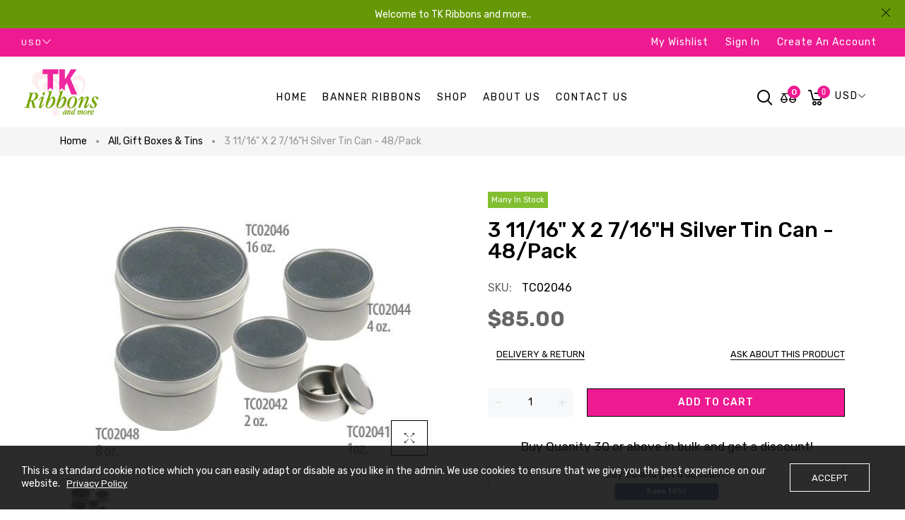

--- FILE ---
content_type: text/css
request_url: https://tkribbonsandmore.com/cdn/shop/t/6/assets/style-wppals.css?v=93959881543061443321746121109
body_size: 249
content:
.header-layout-01 .menu-main-home{display:flex;justify-content:center;align-items:center;padding:0}.header .header-cart-container.menu{margin-top:15px!important;display:flex;text-align:right;align-items:center;justify-content:flex-end}.is-ticky .menu-main-home.menu,.is-ticky .header-cart-container.menu{margin-top:0!important}.promotion-box{background:#669706}.promotion-box a span{color:#fff}.pals-footer{padding-left:25px}.footer-container .footer-center h3.module-title,.footer-container .footer-center .footer-link ul li a{font-size:16px}.footer-customblock h6{font-size:16px;line-height:20px;text-transform:capitalize}.footer-customblock{color:#000}.footer-customblock p span{font-weight:600;color:#ee1a91}.footer-customblock p{font-size:16px;line-height:20px;text-transform:capitalize}#shopify-section-1556246388034 .banner-items img.logo-bar__image{object-fit:cover!important;height:280px;object-position:top;border-radius:5px}#shopify-section-f90cbead-cfbe-4a5d-b907-90fb43b588cd .heading-block h3{font-size:40px;font-weight:600;color:#669706}#shopify-section-f90cbead-cfbe-4a5d-b907-90fb43b588cd .heading-block p.subtitle{font-size:20px;color:#333;margin-top:15px}.product-content .price-box{font-size:18px;margin-bottom:20px}#shopify-section-f90cbead-cfbe-4a5d-b907-90fb43b588cd .product-featured .view-more-button a{font-size:22px;padding:12px 35px;height:auto}#shopify-section-f90cbead-cfbe-4a5d-b907-90fb43b588cd .product-featured .product-image{border:1px solid #e3e3e3;width:calc(100% + 1px);box-sizing:border-box}#shopify-section-f90cbead-cfbe-4a5d-b907-90fb43b588cd .product-featured .product-image img.lazyOwl.feature-images{max-height:250px;object-fit:contain}#shopify-section-1556241501287 .product-featured .heading-block h3{font-size:40px;font-weight:600;color:#669706}#shopify-section-1556241501287 .product-featured img.lazyOwl.feature-images{height:320px;object-fit:cover}.badge-image{display:none}#banner-ribbons img.lazyOwl.feature-images{max-height:300px;object-fit:contain}#banner-ribbons .product-featured .product-image{border:1px solid #e3e3e3;width:calc(100% + 1px);box-sizing:border-box}#banner-ribbons .product-featured h3.title{color:#cc801d;font-size:40px;font-weight:600}#banner-ribbons .view-more-button a{font-size:18px;padding:10px 35px;height:auto;background:#cc801d;border:none;border-radius:10px}#banner-ribbons .heading-block p.subtitle{font-size:20px;color:#454545}@media only screen and (max-width: 480px){.pals-footer{padding-left:0;padding-top:20px}#shopify-section-1556246388034 .banner-items img.logo-bar__image{height:150px}#shopify-section-f90cbead-cfbe-4a5d-b907-90fb43b588cd .heading-block h3,#shopify-section-1556241501287 .product-featured .heading-block h3{font-size:24px}#shopify-section-f90cbead-cfbe-4a5d-b907-90fb43b588cd .product-featured .view-more-button a{font-size:14px;padding:8px 24px}#banner-ribbons .product-featured h3.title{font-size:28px}#banner-ribbons .view-more-button a{font-size:14px;padding:10px 25px}.contactus-page .contact-title h2{font-size:28px;line-height:40px}.collections-pages .products-grid .grid-item .product-image{height:auto}.about-banner h3{margin-bottom:0}}.password-page__wrapper a{color:#212b36!important}.wishlist-detail{padding-top:20px}.imp-note h2{font-size:12px;color:red;font-weight:600}.imp-note-cart{margin-top:20px}.imp-note-cart h2{text-align:center;font-size:18px;color:red;font-weight:600}.imp-note-cart-limit h2{padding:10px;border-radius:5px;background-color:#f7f7f7;text-align:center;font-size:15px;color:red;font-weight:600}
/*# sourceMappingURL=/cdn/shop/t/6/assets/style-wppals.css.map?v=93959881543061443321746121109 */


--- FILE ---
content_type: application/x-javascript; charset=utf-8
request_url: https://bundler.nice-team.net/app/shop/status/grace-bjornstad.myshopify.com.js?1768677309
body_size: -186
content:
var bundler_settings_updated='1768654110c';

--- FILE ---
content_type: text/javascript; charset=utf-8
request_url: https://tkribbonsandmore.com/products/3-11-16-x-2-7-16h-silver-tin-can-48-pack.js?format=json
body_size: 617
content:
{"id":7685497847962,"title":"3 11\/16\" X 2 7\/16\"H Silver Tin Can - 48\/Pack","handle":"3-11-16-x-2-7-16h-silver-tin-can-48-pack","description":"\u003ctable class=\" alignleft\" border=\"0\" width=\"95%\" cellspacing=\"2\" cellpadding=\"2\" align=\"left\"\u003e\n\u003ctbody\u003e\n\u003ctr\u003e\n\u003ctd class=\"des\" style=\"text-align: left;\" colspan=\"4\" align=\"left\"\u003e\n\u003cstrong\u003eProduct Code\u003c\/strong\u003e :  \u003cspan class=\"desCopy\"\u003eTC02046\u003c\/span\u003e\n\u003c\/td\u003e\n\u003c\/tr\u003e\n\u003ctr\u003e\n\u003ctd class=\"des\" style=\"text-align: left;\" colspan=\"4\" align=\"left\"\u003e\n\u003cstrong\u003eDescription\u003c\/strong\u003e : \u003cspan class=\"desCopy\"\u003e\n\u003c\/span\u003e\n\u003c\/td\u003e\n\u003c\/tr\u003e\n\u003ctr\u003e\n\u003ctd class=\"BodyText\" colspan=\"2\" align=\"left\" valign=\"top\"\u003e\n\u003ctable style=\"height: 99px;\" border=\"0\" width=\"362\" cellspacing=\"2\" cellpadding=\"2\"\u003e\n\u003ctbody\u003e\n\u003ctr\u003e\n\u003ctd class=\"BodyText\" style=\"text-align: left; padding: 0;\" width=\"40%\"\u003e\n\u003ch3\u003eSale Price:\u003c\/h3\u003e\n\u003c\/td\u003e\n\u003ctd class=\"BodyText\" style=\"text-align: left;\"\u003e\n\u003ch3\u003e\u003cstrong\u003e$ 85.00\u003c\/strong\u003e\u003c\/h3\u003e\n\u003c\/td\u003e\n\u003c\/tr\u003e\n\u003ctr\u003e\n\u003ctd class=\"desCopy\" style=\"text-align: left; padding: 0;\" width=\"40%\"\u003e\u003c\/td\u003e\n\u003ctd class=\"desCopy\" style=\"text-align: left;\"\u003e\u003c\/td\u003e\n\u003c\/tr\u003e\n\u003c\/tbody\u003e\n\u003c\/table\u003e\n\u003c\/td\u003e\n\u003c\/tr\u003e\n\u003c\/tbody\u003e\n\u003c\/table\u003e","published_at":"2023-02-01T23:57:20-08:00","created_at":"2023-02-01T23:57:22-08:00","vendor":"TK Ribbons","type":"Boxes","tags":[],"price":8500,"price_min":8500,"price_max":8500,"available":true,"price_varies":false,"compare_at_price":null,"compare_at_price_min":0,"compare_at_price_max":0,"compare_at_price_varies":false,"variants":[{"id":43255725031578,"title":"Default Title","option1":"Default Title","option2":null,"option3":null,"sku":"TC02046","requires_shipping":true,"taxable":true,"featured_image":null,"available":true,"name":"3 11\/16\" X 2 7\/16\"H Silver Tin Can - 48\/Pack","public_title":null,"options":["Default Title"],"price":8500,"weight":0,"compare_at_price":null,"inventory_management":null,"barcode":"12345010755","requires_selling_plan":false,"selling_plan_allocations":[]}],"images":["\/\/cdn.shopify.com\/s\/files\/1\/0613\/5090\/3962\/products\/TC02041_1-1_fad5975b-ee82-4b97-b013-6c2fcab0d2ee.jpg?v=1675324642"],"featured_image":"\/\/cdn.shopify.com\/s\/files\/1\/0613\/5090\/3962\/products\/TC02041_1-1_fad5975b-ee82-4b97-b013-6c2fcab0d2ee.jpg?v=1675324642","options":[{"name":"Title","position":1,"values":["Default Title"]}],"url":"\/products\/3-11-16-x-2-7-16h-silver-tin-can-48-pack","media":[{"alt":null,"id":28792856707226,"position":1,"preview_image":{"aspect_ratio":1.375,"height":400,"width":550,"src":"https:\/\/cdn.shopify.com\/s\/files\/1\/0613\/5090\/3962\/products\/TC02041_1-1_fad5975b-ee82-4b97-b013-6c2fcab0d2ee.jpg?v=1675324642"},"aspect_ratio":1.375,"height":400,"media_type":"image","src":"https:\/\/cdn.shopify.com\/s\/files\/1\/0613\/5090\/3962\/products\/TC02041_1-1_fad5975b-ee82-4b97-b013-6c2fcab0d2ee.jpg?v=1675324642","width":550}],"requires_selling_plan":false,"selling_plan_groups":[]}

--- FILE ---
content_type: text/javascript; charset=utf-8
request_url: https://tkribbonsandmore.com/products/3-11-16-x-2-7-16h-silver-tin-can-48-pack.js?currency=USD&country=US
body_size: 10
content:
{"id":7685497847962,"title":"3 11\/16\" X 2 7\/16\"H Silver Tin Can - 48\/Pack","handle":"3-11-16-x-2-7-16h-silver-tin-can-48-pack","description":"\u003ctable class=\" alignleft\" border=\"0\" width=\"95%\" cellspacing=\"2\" cellpadding=\"2\" align=\"left\"\u003e\n\u003ctbody\u003e\n\u003ctr\u003e\n\u003ctd class=\"des\" style=\"text-align: left;\" colspan=\"4\" align=\"left\"\u003e\n\u003cstrong\u003eProduct Code\u003c\/strong\u003e :  \u003cspan class=\"desCopy\"\u003eTC02046\u003c\/span\u003e\n\u003c\/td\u003e\n\u003c\/tr\u003e\n\u003ctr\u003e\n\u003ctd class=\"des\" style=\"text-align: left;\" colspan=\"4\" align=\"left\"\u003e\n\u003cstrong\u003eDescription\u003c\/strong\u003e : \u003cspan class=\"desCopy\"\u003e\n\u003c\/span\u003e\n\u003c\/td\u003e\n\u003c\/tr\u003e\n\u003ctr\u003e\n\u003ctd class=\"BodyText\" colspan=\"2\" align=\"left\" valign=\"top\"\u003e\n\u003ctable style=\"height: 99px;\" border=\"0\" width=\"362\" cellspacing=\"2\" cellpadding=\"2\"\u003e\n\u003ctbody\u003e\n\u003ctr\u003e\n\u003ctd class=\"BodyText\" style=\"text-align: left; padding: 0;\" width=\"40%\"\u003e\n\u003ch3\u003eSale Price:\u003c\/h3\u003e\n\u003c\/td\u003e\n\u003ctd class=\"BodyText\" style=\"text-align: left;\"\u003e\n\u003ch3\u003e\u003cstrong\u003e$ 85.00\u003c\/strong\u003e\u003c\/h3\u003e\n\u003c\/td\u003e\n\u003c\/tr\u003e\n\u003ctr\u003e\n\u003ctd class=\"desCopy\" style=\"text-align: left; padding: 0;\" width=\"40%\"\u003e\u003c\/td\u003e\n\u003ctd class=\"desCopy\" style=\"text-align: left;\"\u003e\u003c\/td\u003e\n\u003c\/tr\u003e\n\u003c\/tbody\u003e\n\u003c\/table\u003e\n\u003c\/td\u003e\n\u003c\/tr\u003e\n\u003c\/tbody\u003e\n\u003c\/table\u003e","published_at":"2023-02-01T23:57:20-08:00","created_at":"2023-02-01T23:57:22-08:00","vendor":"TK Ribbons","type":"Boxes","tags":[],"price":8500,"price_min":8500,"price_max":8500,"available":true,"price_varies":false,"compare_at_price":null,"compare_at_price_min":0,"compare_at_price_max":0,"compare_at_price_varies":false,"variants":[{"id":43255725031578,"title":"Default Title","option1":"Default Title","option2":null,"option3":null,"sku":"TC02046","requires_shipping":true,"taxable":true,"featured_image":null,"available":true,"name":"3 11\/16\" X 2 7\/16\"H Silver Tin Can - 48\/Pack","public_title":null,"options":["Default Title"],"price":8500,"weight":0,"compare_at_price":null,"inventory_management":null,"barcode":"12345010755","requires_selling_plan":false,"selling_plan_allocations":[]}],"images":["\/\/cdn.shopify.com\/s\/files\/1\/0613\/5090\/3962\/products\/TC02041_1-1_fad5975b-ee82-4b97-b013-6c2fcab0d2ee.jpg?v=1675324642"],"featured_image":"\/\/cdn.shopify.com\/s\/files\/1\/0613\/5090\/3962\/products\/TC02041_1-1_fad5975b-ee82-4b97-b013-6c2fcab0d2ee.jpg?v=1675324642","options":[{"name":"Title","position":1,"values":["Default Title"]}],"url":"\/products\/3-11-16-x-2-7-16h-silver-tin-can-48-pack","media":[{"alt":null,"id":28792856707226,"position":1,"preview_image":{"aspect_ratio":1.375,"height":400,"width":550,"src":"https:\/\/cdn.shopify.com\/s\/files\/1\/0613\/5090\/3962\/products\/TC02041_1-1_fad5975b-ee82-4b97-b013-6c2fcab0d2ee.jpg?v=1675324642"},"aspect_ratio":1.375,"height":400,"media_type":"image","src":"https:\/\/cdn.shopify.com\/s\/files\/1\/0613\/5090\/3962\/products\/TC02041_1-1_fad5975b-ee82-4b97-b013-6c2fcab0d2ee.jpg?v=1675324642","width":550}],"requires_selling_plan":false,"selling_plan_groups":[]}

--- FILE ---
content_type: text/javascript
request_url: https://tkribbonsandmore.com/cdn/shop/t/6/assets/ajax.jquery.js?v=91456781155093366781679596529
body_size: 9031
content:
(function($){$("#filter-sidebar")&&History.Adapter.bind(window,"statechange",function(){var e=History.getState();if(!mt._sidebarAjaxClick){mt._sidebarparams();var n=mt._sidebarcreateUrl();mt._sidebargetContent(n),mt._reactivesidebar()}mt._sidebarAjaxClick=!1}),window.use_color_swatch&&($(".swatch :radio").change(function(){var t=$(this).closest(".swatch").attr("data-option-index"),n=$(this).val();$(this).closest("form").find(".single-option-selector").eq(t).val(n).trigger("change")}),Shopify.optionsMap={},Shopify.updateOptionsInSelector=function(t){switch(t){case 0:var n="root",r2=$(".single-option-selector:eq(0)");break;case 1:var n=$(".single-option-selector:eq(0)").val(),r2=$(".single-option-selector:eq(1)");break;case 2:var n=$(".single-option-selector:eq(0)").val();n+=" / "+$(".single-option-selector:eq(1)").val();var r2=$(".single-option-selector:eq(2)")}var i2=r2.val();r2.empty();for(var s=Shopify.optionsMap[n],o=0;o<s.length;o++){var u=s[o],a=$("<option></option>").val(u).html(u);r2.append(a)}$('.swatch[data-option-index="'+t+'"] .swatch-element').each(function(){$.inArray($(this).attr("data-value"),s)!==-1?$(this).removeClass("soldout").show().find(":radio").removeAttr("disabled","disabled").removeAttr("checked"):$(this).addClass("soldout").find(":radio").removeAttr("checked").attr("disabled","disabled")}),$.inArray(i2,s)!==-1&&r2.val(i2),r2.trigger("change")},Shopify.linkOptionSelectors=function(mt2){for(var n=0;n<mt2.variants.length;n++){var r2=mt2.variants[n];if(r2.available){if(Shopify.optionsMap.root=Shopify.optionsMap.root||[],Shopify.optionsMap.root.push(r2.option1),Shopify.optionsMap.root=Shopify.uniq(Shopify.optionsMap.root),mt2.options.length>1){var i2=r2.option1;Shopify.optionsMap[i2]=Shopify.optionsMap[i2]||[],Shopify.optionsMap[i2].push(r2.option2),Shopify.optionsMap[i2]=Shopify.uniq(Shopify.optionsMap[i2])}if(mt2.options.length===3){var i2=r2.option1+" / "+r2.option2;Shopify.optionsMap[i2]=Shopify.optionsMap[i2]||[],Shopify.optionsMap[i2].push(r2.option3),Shopify.optionsMap[i2]=Shopify.uniq(Shopify.optionsMap[i2])}}}Shopify.updateOptionsInSelector(0),mt2.options.length>1&&Shopify.updateOptionsInSelector(1),mt2.options.length===3&&Shopify.updateOptionsInSelector(2),$(".single-option-selector:eq(0)").change(function(){return Shopify.updateOptionsInSelector(1),mt2.options.length===3&&Shopify.updateOptionsInSelector(2),!0}),$(".single-option-selector:eq(1)").change(function(){return mt2.options.length===3&&Shopify.updateOptionsInSelector(2),!0})}),$(document).ready(function(){mt.go()}),$(window).resize(function(){mt._resizeImage()});var mt={atTimeout:null,_sidebarAjaxClick:!1,go:function(){this._resizeImage(),this._quickview(),this._sidebar(),this._zoomimage(),this._scrollTop(),this._headerdropcart(),this.translateBlock(".main-content"),this._addtocart(),this._quickshop(),this._mesagebox(),this._productaddtocart(),this._wishlist(),this._productwishlist(),this._removewishlist(),this._colorswatchgridInit(),this._infinitescrolling(),this._autoinfinitescrolling(),this.free_shipping(),this._ajaxnewsleter(),this.clickAddToCart(),this.showbox_wishlist(),this.close_box(),this.flash_sold(),this.countdown_delivery(),this.counter_visitors(),this.product_leftin_stock()},product_leftin_stock:function(){var $countdown=$(".progressbar");function randomInteger(min,max){return Math.round(min-.5+Math.random()*(max-min+1))}$countdown.each(function(){var $this=$(this),$counter=$this.find(".less-than-ten"),min=window.percent_min_value,max=window.percent_max_value,interval_min=window.instock_min_value,interval_max=window.instock_max_value,stroke=window.product_visitors_stroke,current_value,new_value,randomInteger2=interval_min+Math.floor(Math.random()*interval_max);$(".progress-title span").text(randomInteger2),$counter.css("width",randomInteger2+"%"),console.log(randomInteger2)})},product_leftin:function(){if($(".number-solid").length){var minQty=window.percent_min_value,maxQty=window.percent_max_value,minTime=window.instock_min_value,maxTime=window.instock_max_value;minQty=Math.ceil(minQty),maxQty=Math.floor(maxQty),minTime=Math.ceil(minTime),maxTime=Math.floor(maxTime);var qty=Math.floor(Math.random()*(maxQty-minQty+1))+minQty;qty=parseInt(qty),qty<=minQty&&(qty=minQty),qty>maxQty&&(qty=maxQty),jQuery(".number-solid").html(qty);var time=Math.floor(Math.random()*(maxTime-minTime+1))+minTime;time=parseInt(time),time<=minTime&&(time=minTime),time>maxTime&&(time=maxTime),jQuery(".add-hours-solid").html(time)}},flash_sold:function(){if($(".number-solid").length){var minQty=window.flash_sold_min_qty,maxQty=window.flash_sold_max_qty,minTime=window.flash_sold_min_time,maxTime=window.flash_sold_max_time;minQty=Math.ceil(minQty),maxQty=Math.floor(maxQty),minTime=Math.ceil(minTime),maxTime=Math.floor(maxTime);var qty=Math.floor(Math.random()*(maxQty-minQty+1))+minQty;qty=parseInt(qty),qty<=minQty&&(qty=minQty),qty>maxQty&&(qty=maxQty),jQuery(".number-solid").html(qty);var time=Math.floor(Math.random()*(maxTime-minTime+1))+minTime;time=parseInt(time),time<=minTime&&(time=minTime),time>maxTime&&(time=maxTime),jQuery(".add-hours-solid").html(time)}},countdown_delivery:function(){var $countdown=$(".auto-countdown");$countdown.each(function(){var $this=$(this),$counter=$this.find("[countdown-counter]"),$date=$this.find("[countdown-delivery]"),reset_time=window.product_text_countdown_reset_time,delivery_time=window.product_text_countdown_delivery_time,date_counter=new Date,structure=[["hours","hours"],["minutes","minutes"]],days_of_week=[["Sunday"],["Monday"],["Tuesday"],["Wednesday"],["Thursday"],["Friday"],["Saturday"]],date_now,date_delivery,delivery_html,format,prop,time,postfix;date_counter.setDate(date_counter.getDate()+1),date_counter.setHours(reset_time,0,0,0);var t=$counter.countdown(date_counter,function(e){format="",delivery_html="";for(var i2=0;i2<structure.length;i2++)prop=structure[i2][0],time=e.offset[prop],postfix=structure[i2][1],!(i2===0&&time===0&&hideZero===!0)&&(i2!==0&&(format+=" "),format+=time+" "+postfix);$(this).html(format),date_delivery=new Date,date_delivery.setDate(date_delivery.getDate()+delivery_time),date_now=new Date,date_now.getHours()>=date_counter.getHours()&&date_now.getMinutes()>=date_counter.getMinutes()&&date_now.getSeconds()>=date_counter.getSeconds()&&date_delivery.setDate(date_delivery.getDate()+1),delivery_html+=days_of_week[date_delivery.getDay()],delivery_html+=" ",delivery_html+=("0"+(date_delivery.getMonth()+1)).slice(-2)+"/"+("0"+date_delivery.getDate()).slice(-2)+"/"+date_delivery.getFullYear(),$date.html(delivery_html)})})},counter_visitors:function(){var $countdown=$(".auto-visitors");function randomInteger(min,max){return Math.round(min-.5+Math.random()*(max-min+1))}$countdown.each(function(){var $this=$(this),$counter=$this.find("[data-js-counter]"),min=window.product_visitors_min,max=window.product_visitors_max,interval_min=window.product_visitors_interval_min,interval_max=window.product_visitors_interval_max,stroke=window.product_visitors_stroke,current_value,new_value;function update(){setTimeout(function(){current_value=+$counter.text(),new_value=randomInteger(min,max),Math.abs(current_value-new_value)>stroke&&(new_value=new_value>current_value?current_value+stroke:current_value-stroke,new_value=randomInteger(current_value,new_value)),$counter.text(new_value),update()},randomInteger(interval_min,interval_max)*1e3)}update()})},_ajaxnewsleter:function(){function t(t2,e,o){$.ajax({type:"GET",url:t2.attr("action"),data:t2.serialize(),cache:!1,dataType:"jsonp",jsonp:"c",contentType:"application/json; charset=utf-8",error:function(t3){var a=t3.replace("0 - ","").replace("1 - ","").replace("2 - ","");e.html('<div class="message-error">'+a+"</div>").show(100)},success:function(t3){var a=t3.msg.replace("0 - ","").replace("1 - ","").replace("2 - ","");t3.result!="success"?e.html('<div class="message-warning">'+a+"</div>").show(100):e.html('<div class="message-susscer">'+a+"</div>").show(100)}})}$('form.clv-ajax-from [type="submit"]').bind("click",function(e){var o=$(this).closest("form.clv-ajax-from"),a=o.find(".message-newsneter"),s=$(this);e&&e.preventDefault(),a.hide(100),t(o,a,s)})},_autoinfinitescrolling:function(){var itemsWrapper=".collection-grid",count=$(".collection-product-item").length,count_item=$(".infinite-scrolling").attr("data-count");if(count_item>count){var scrollingLoadingOptions={selectors:{itemsWrapper,item:".collection-product-item",nextPageLink:"#paginatie-next",previousPageLink:"#paginatie-previous",paginationWrapper:".component-pagination"},waitForImagesToBeLoaded:!1,callBacks:{onAllPagesLoaded:function(){$(".component-pagination").css("display","none"),$(".loading-more").text("All products loaded.").addClass("active"),$(".loading-more").show()},beforePageLoad:function(){$(".loading-more").show()},onPageLoad:function(items){$(".loading-more").hide();var e=$(".deal-clock");if(e.each(function(){var i2=$(this),d=i2.data("date");d&&i2.lofCountDown({TargetDate:d,DisplayFormat:"<div class='day'><span class='no'>%%D%%</span><span class='text'>days</span></div><div class='hours'><span class='no'>%%H%%</span><span class='text'>hours</span></div><div class='min'><span class='no'>%%M%%</span><span class='text'>min</span></div><div class='second'><span class='no'>%%S%%</span><span class='text'>sec</span></div>",FinishMessage:"Expired"})}),$(".spr-badge").length>0)return window.SPR.registerCallbacks(),window.SPR.initRatingHandler(),window.SPR.initDomEls(),window.SPR.loadProducts(),window.SPR.loadBadges()}}};$(itemsWrapper).t3PageLoad(scrollingLoadingOptions)}},_infinitescrolling:function(){$(".infinite-scrolling").length>0&&($(".loading-product").hide(),$(".infinite-scrolling a").click(function(n){n.preventDefault(),$(this).hasClass("disabled")||mt.doInfiniteScrolling()}))},doInfiniteScrolling:function(){var n=$(".main_container .products-grid");if(n.length||(n=$(".main_container .product-list")),n){var r2=$(".infinite-scrolling a").first();$.ajax({type:"GET",url:r2.attr("href"),beforeSend:function(){$(".loading-product").show()},success:function(i2){mt.hideLoading(),$(".loading-product").hide();var s=$(i2).find(".main_container .products-grid");if(s.length||(s=$(i2).find(".main_container .product-list-item")),s.length&&(s.hasClass("products-grid"),n.append(s.children()),mt._quickview(),mt._addtocart(),mt._wishlist(),$(i2).find(".infinite-scrolling").length>0?r2.attr("href",$(i2).find(".infinite-scrolling a").attr("href")):(r2.hide(),r2.next().show()),$(".spr-badge").length>0))return window.SPR.registerCallbacks(),window.SPR.initRatingHandler(),window.SPR.initDomEls(),window.SPR.loadProducts(),window.SPR.loadBadges()},error:function(n2,r3){mt.hideLoading(),$(".loading-product").hide(),$(".ajax-error-message").text($.parseJSON(n2.responseText).description),mt.showModal(".ajax-error-modal")},dataType:"html"})}},_colorswatchgridInit:function(){$(".color-swatch-item li a").on("click",function(e){e.preventDefault();var productImage=$(this).parents(".product-inner").find(".grid-image");productImage.find("img.feature-images").attr("src",$(this).data("image"))})},_ajaxsidebar:function(){$(".sidebar-tag a, .sidebar-tag label").click(function(n){var r2=[];if(Shopify.queryParams.constraint&&(r2=Shopify.queryParams.constraint.split("+")),!window.enable_sidebar_multiple_choice&&!$(this).prev().is(":checked")){var i2=$(this).parents(".sidebar-tag").find("input:checked");if(i2.length>0){var s=i2.val();if(s){var o=r2.indexOf(s);o>=0&&r2.splice(o,1)}}}var s=$(this).prev().val();if(s){var o=r2.indexOf(s);o>=0?r2.splice(o,1):r2.push(s)}r2.length?Shopify.queryParams.constraint=r2.join("+"):delete Shopify.queryParams.constraint,mt.sidebarAjaxClick(),n.preventDefault()})},_evensidebar:function(){mt._ajaxsidebar()},_checkitemdropcart:function(){$("#dropdown-cart .cart-list").children().length>0?($("#dropdown-cart .cart-empty").hide(),$("#dropdown-cart .mini_cart_header").addClass("active")):($("#dropdown-cart .mini_cart_header").removeClass("active"),$("#dropdown-cart .cart-empty").show())},_headerdropcart:function(){mt._checkitemdropcart(),$("#dropdown-cart .cart-empty a").click(function(){$("#dropdown-cart").slideUp("fast")}),$("#dropdown-cart .btn-remove").click(function(n){n.preventDefault();var cart=$(this).parents(".item").attr("id");cart=cart.match(/\d+/g),Shopify.removeItem(cart,function(e){mt._headercartitem(e),$(this).addClass("remove-cart")})})},closeDropdownCart:function(){$("#dropdown-cart").is(":visible")&&$("#dropdown-cart").slideUp("fast")},_accordionsibar:function(){$(".sidebar-tag").length>0&&$(".sidebar-tag .widget-title span").click(function(){var cart=$(this).parents(".widget-title");mt.hasClass("click")?mt.removeClass("click"):mt.addClass("click"),$(this).parents(".sidebar-tag").find(".widget-content").slideToggle()})},_clearsidebarall:function(){$(".addlabel a").each(function(){var filterTag=$(this);filterTag.on("click",function(e){e.preventDefault();var tag=$(this).data("filterTag"),params=Shopify.queryParams.constraint.split("+");params.splice(params.indexOf(tag),1),Shopify.queryParams.constraint=params.join("+"),mt.sidebarAjaxClick()})}),$("a.clear-all").click(function(){$(this).removeClass("active"),$("body").find(".addlabel").removeClass("active"),$("body").find(".filter-top-wr").removeClass("active-filter-top")}),$("#filter-sidebar a.clear-all").click(function($2){delete Shopify.queryParams.constraint,delete Shopify.queryParams.q,mt.sidebarAjaxClick(),$2.preventDefault()})},_clearsidebar:function(){$(".sidebar-tag").each(function(){var n=$(this);n.find("input:checked").length>0&&($(".wrapper-container").removeClass("show-fillter"),$("body").find(".clear-all").addClass("active"),$("body").find(".addlabel").addClass("active"),$("body").find(".filter-top-wr").addClass("active-filter-top"),n.find(".clear-all").show().click(function(cart){var i2=[];Shopify.queryParams.constraint&&(i2=Shopify.queryParams.constraint.split("+")),n.find("input:checked").each(function(){var cart2=$(this),n2=mt.val();if(n2){var cart2=i2.indexOf(n2);r>=0&&i2.splice(cart2,1)}}),i2.length?Shopify.queryParams.constraint=i2.join("+"):delete Shopify.queryParams.constraint,mt.sidebarAjaxClick(),cart.preventDefault()}))})},_evensidebar:function(){mt._ajaxsidebar(),mt._collectionlinkajax(),mt._colorswatchgridInit()},_reactivesidebar:function(){$(".sidebar-custom .active, .sidebar-links .active").removeClass("active"),$(".sidebar-tag input:checked").attr("checked",!1);var n=location.pathname.match(/\/collections\/(.*)(\?)?/);if(n&&n[1]&&($(".sidebar-links a[href='"+n[0]+"']").addClass("active"),$(".sidebar-tag").addClass("1111")),Shopify.queryParams.view){$(".view-mode .active").removeClass("active");var cart=Shopify.queryParams.view;cart.indexOf("list")>=0?(cart(".view-mode .list").addClass("active"),cart=cart.replace("list","")):$(".view-mode .grid").addClass("active"),$(".filter-show > button span").text(cart),$(".filter-show li.active").removeClass("active"),$(".filter-show a[href='"+cart+"']").parent().addClass("active")}},_collectionlinkajax:function(){$(".sidebar-links a").click(function(n){$(this).hasClass("active")||(delete Shopify.queryParams.q,mt.sidebarAjaxClick($(this).attr("href")),$(".sidebar-links a.active").removeClass("active"),$(this).addClass("active")),n.preventDefault()})},sidebarMapData:function(n){var rs=$(".col-main .products-grids");rs.length==0&&(rs=$(".col-main .product-list"));var is=$(n).find(".col-main .products-grids");is.length==0&&(is=$(n).find(".col-main .product-list"));var cart=$(".col-main .products-grid");cart.length==0&&(cart=$(".col-main .product-list"));var i2=$(n).find(".col-main .products-grid");i2.length==0&&(i2=$(n).find(".col-main .product-list")),i2.length>0&&i2.hasClass("products-grid"),cart.replaceWith(i2),rs.replaceWith(is),$(".col-main .padding").length>0?($(".col-main .padding").replaceWith($(n).find(".padding")),$(".showing").replaceWith($(n).find(".showing"))):$(".col-main").append($(n).find(".padding"));var s=$(".page-header"),o=$(n).find(".page-header");s.find("h2").text()!=o.find("h2").text()&&(s.find("h2").replaceWith(o.find("h2")),s.find(".rte").length?o.find(".rte").length?s.find(".rte").replaceWith(o.find(".rte")):s.find(".rte").hide():o.find(".rte").length&&s.find("h2").after(o.find(".rte"))),$(".addlabel").replaceWith($(n).find(".addlabel")),$(".col-main .showing").replaceWith($(n).find(".showing")),$(".sidebar-block").replaceWith($(n).find(".sidebar-block")),$(".col-main .padding").replaceWith($(n).find(".padding"))},_sidebarcreateUrl:function(mt2){var n=$.param(Shopify.queryParams).replace(/%2B/g,"+");return mt2?n!=""?mt2+"?"+n:mt2:location.pathname+"?"+n},sidebarAjaxClick:function(e){delete Shopify.queryParams.page;var n=mt._sidebarcreateUrl(e);mt._sidebarAjaxClick=!0,History.pushState({param:Shopify.queryParams},n,n),mt._sidebargetContent(n)},_sidebargetContent:function(n){$.ajax({type:"get",url:n,beforeSend:function(){mt.showLoading(),$(".loadding-collection").show()},success:function(e){if($(".loadding-collection").hide(),mt.sidebarMapData(e),mt._ajaxsidebar(),mt._accordionsibar(),mt._clearsidebar(),mt._clearsidebarall(),mt.hideLoading(),mt._addtocart(),mt._wishlist(),mt._colorswatchgridInit(),mt._quickview(),mt._quickshop(),mt._collectionlinkajax(),mt._infinitescrolling(),window.theme.ProductCountdown.load(),window.theme.ProductOptions.load(),$(".spr-badge").length>0)return window.SPR.registerCallbacks(),window.SPR.initRatingHandler(),window.SPR.initDomEls(),window.SPR.loadProducts(),window.SPR.loadBadges()},error:function(n2,cart){mt.hideLoading(),$(".loading-modal").hide(),$(".loadding-collection").hide(),$(".ajax-error-message").text($.parseJSON(n2.responseText).description),mt.showModal(".ajax-error-modal")}})},_sidebarparams:function(){if(Shopify.queryParams={},location.search.length)for(var e,mt2=0,n=location.search.substr(1).split("&");mt2<n.length;mt2++)e=n[mt2].split("="),$.length>1&&(Shopify.queryParams[decodeURIComponent(e[0])]=decodeURIComponent(e[1]))},_sidebar:function(){$("#filter-sidebar").length>0&&(mt._sidebarparams(),mt._evensidebar(),mt._accordionsibar(),mt._clearsidebar(),mt._clearsidebarall(),mt._colorswatchgridInit(),mt._quickview())},_wishlist:function(){$(".grid-item button.wishlist").click(function(n){n.preventDefault();var r2=$(this).parent(),i2=r2.parents(".grid-item");$.ajax({type:"POST",url:"/contact",data:r2.serialize(),beforeSend:function(){mt.showLoading()},success:function(n2){mt.hideLoading(),r2.html('<a class="wishlist" href="/pages/wishlist" title="Go to wishlist"><span class="cs-font clever-icon-heart-2"></span></a>'),$(".ajax-success-cbox").find(".show-wishlist").show(),$(".ajax-success-cbox").find(".show-cart").hide(),$(".ajax-success-cbox").find(".box-wishlist").hide(),mt.showBox(".ajax-success-cbox")},error:function(n2,r3){mt.hideLoading(),$(".loading").hide(),mt.showBox(".ajax-error-cbox")}})})},_productwishlist:function(){$(".product button.wishlist").click(function(n){n.preventDefault();var r2=$(this).parent(),i2=r2.parents(".grid-item");$.ajax({type:"POST",url:"/contact",data:r2.serialize(),beforeSend:function(){mt.showLoading()},success:function(n2){mt.hideLoading(),r2.html('<a class="wishlist" href="/pages/wish-list" title="Go to wishlist"><span class="cs-font clever-icon-heart-2"></span></a>'),$(".ajax-success-cbox").find(".show-wishlist").show(),$(".ajax-success-cbox").find(".show-cart").hide(),$(".ajax-success-cbox").find(".box-wishlist").hide(),mt.showBox(".ajax-success-cbox")},error:function(n2,r3){mt.hideLoading(),$(".loading").hide(),mt.showBox(".ajax-error-cbox")}})})},_removewishlist:function(){$(".btn-remove-wishlist").each(function(){$(this).click(function(n){n.preventDefault();var r2=$(this).parents("tr"),i2=r2.find(".tag-id").val(),s=jQuery("#remove-wishlist-form-"+i2);s.find("input[name='contact[tags]']").val("x"+i2),r2.fadeOut(300),setTimeout(s.submit(),3e3)})})},_resizeImage:function(){},showbox_wishlist:function(){jQuery(".wish-list-login").click(function(){$(".ajax-success-cbox").show(),$(".ajax-success-cbox").find(".box-wishlist").show(),$(".ajax-success-cbox").find(".show-wishlist").hide(),$(".ajax-success-cbox").find(".show-cart").hide()})},close_box:function(){jQuery(".close-box").click(function(){$(".wrapper-container").removeClass("show-carts"),$(".ajax-success-cbox").fadeOut(500)})},showBox:function(n){$(n).fadeIn(500),mt.atTimeout=setTimeout(function(){$(n).fadeOut(300)},5e3)},_mesagebox:function(){$(".continue-shopping").click(function(){clearTimeout(mt.atTimeout),$(".ajax-success-cbox").fadeOut(500)}),$(".close-cbox").click(function(){clearTimeout(mt.atTimeout),$(".ajax-success-cbox").fadeOut(500)})},_zoomimage:function(){$("#product-featured-image").length>0&&($("#product-featured-image").elevateZoom({gallery:"zt_list_product",zoomType:"inner",onImageSwapComplete:function(){$(".gallery-images div").hide()},loadingIcon:window.loading_url}),$("#product-featured-image").bind("click",function(mt2){var n=$("#product-featured-image").data("elevateZoom");return $.fancybox(n.getGalleryList()),!1}))},_scrollTop:function(){$("#back-top").click(function(){return $("body,html").animate({scrollTop:0},400),!1})},_productaddtocart:function(){$("#product-add-to-cart").length>0&&$("#product-add-to-cart").click(function(n){if(n.preventDefault(),$(this).attr("disabled")!="disabled")if(!window.ajax_cart)$(this).closest("form").submit();else{var cart=$("#add-to-cart-form select[name=id]").val();cart||(cart=$("#add-to-cart-form input[name=id]").val());var i2=$("#add-to-cart-form input[name=quantity]").val();i2||(i2=1);var o=$("#product-featured-image").attr("src");mt._ajaxaddtocart(cart,i2,o)}return!1})},_addtocart:function(){$(".add-to-cart-btn").length>0&&$(".add-to-cart-btn").click(function(n){if(n.preventDefault(),$(this).attr("disabled")!="disabled"){var cart=$(this).parents(".product-item"),i2=$(cart).attr("id");if(i2=i2.match(/\d+/g),!window.ajax_cart)$("#product-actions-"+i2).submit();else{var s=$("#product-actions-"+i2+" select[name=id]").val();s||(s=$("#product-actions-"+i2+" input[name=id]").val());var o=$("#product-actions-"+i2+" input[name=quantity]").val();o||(o=1);var u=$(cart).find(".product-title").text();mt._ajaxaddtocart(s,o,u)}}return!1})},showLoading:function(){$(".loading").show()},hideLoading:function(){$(".loading").hide()},clickAddToCart:function(){$('.js-product-button-add-to-cart[name="add"]').click(function(n){n.preventDefault();var $this=$(this);mt.showLoading(),$(".mini_cart_header").addClass("loading"),setTimeout(function(){$(".wrapper-container").addClass("show-carts")},2e3),$this.addClass("active").attr("disabled","disabled");var $form=$this.parents("form"),form_serialize_array=$form.serializeArray(),form_data_object={};return $.each(form_serialize_array,function(){form_data_object[this.name]=this.value}),Shopify.getCart(function(data){var cart_has_product=!1,quantity2=+form_data_object.quantity||1;function callback($button,variant_id,quantity3){var limit_is_exceeded=!1,current_variant,clone_id=$button.attr("data-js-button-add-to-cart-clone-id");clone_id!==void 0&&($button=$button.add($('[data-js-button-add-to-cart-clone="'+clone_id+'"]'))),$button.each(function(){var $this2=$(this)}),$button.removeAttr("disabled").attr("data-button-status","added"),setTimeout(function(){$button.removeAttr("data-button-status").removeClass("active").removeAttr("style")},2e3)}Shopify.addItem(form_data_object.id,quantity2,function(){callback($this,form_data_object.id,quantity2),$(".ajax-success-cbox").find(".box-wishlist").hide(),$(".ajax-success-cbox").find(".show-wishlist").hide(),$(".ajax-success-cbox").find(".show-cart").show(),$(".ajax-success-cbox").find(".box-wishlist").hide(),$(".ajax-success-cbox").find(".show-wishlist").hide(),setTimeout(function(){$(".wrapper-container").addClass("show-carts")},2e3),mt._updateheadercart(),mt.hideLoading(),$(".mini_cart_header").removeClass("loading")})}),n.preventDefault(),!1})},_ajaxaddtocart:function(n,r2,title,image){$.ajax({type:"post",url:"/cart/add.js",data:"quantity="+r2+"&id="+n,dataType:"json",beforeSend:function(){mt.showLoading(),jQuery(".mini_cart_header").addClass("loading"),setTimeout(function(){$(".wrapper-container").addClass("show-carts")},2e3)},success:function(n2){mt.hideLoading(),$(".ajax-success-cbox").find(".product-title").html(mt.translateText(n2.title)),$(".ajax-success-cbox").find(".product-image-modal").attr("src",n2.image),$(".ajax-success-cbox").find(".box-wishlist").hide(),$(".ajax-success-cbox").find(".show-wishlist").hide(),$(".ajax-success-cbox").find(".show-cart").show(),$(".ajax-success-cbox").find(".box-wishlist").hide(),$(".ajax-success-cbox").find(".show-wishlist").hide(),setTimeout(function(){$(".wrapper-container").addClass("show-carts")},2e3),mt._updateheadercart(),mt.free_shipping(),jQuery(".mini_cart_header").removeClass("loading")},error:function(n2,r3){mt.hideLoading(),jQuery("#dropdown-cart").removeClass("active"),setTimeout(function(){$(".wrapper-container").addClass("show-carts")},2e3),$(".ajax-error-message").text($.parseJSON(n2.responseText).description),mt.showBox(".ajax-error-cbox")}})},_loadslideimagequickview:function(n,cart){var s=Shopify.resizeImage(n.featured_image,"grande");if(cart.find(".quickview-featured-image").append('<a href="'+n.url+'"><img src="'+s+'" title="'+n.title+'"/><div style="height: 100%; width: 100%; top:0; left:0 z-index: 2000; position: absolute; display: none; background: url('+window.loading_url+') 50% 50% no-repeat;"></div></a>'),n.images.length>0){var o=cart.find(".more-view ul");for(i in n.images){var u=Shopify.resizeImage(n.images[i],"grande"),a=Shopify.resizeImage(n.images[i],"compact"),f='<li><a href="javascript:void(0)" data-image="'+u+'"><img src="'+a+'"  /></a></li>';o.append(f)}o.find("a").click(function(){var mt2=cart.find(".quickview-featured-image img"),n2=cart.find(".quickview-featured-image div");mt2.attr("src")!=jQuery(this).attr("data-image")&&(mt2.attr("src",jQuery(this).attr("data-image")),n2.show(),mt2.load(function(t){n2.hide(),jQuery(this).unbind("load"),n2.hide()}))}),o.hasClass("quickview-more-views-owlslider")&&mt._quickviewthumbslide(o)}else cart.find(".quickview-more-views").remove(),cart.find(".quickview-more-view-wrapper-jcarousel").remove()},_quickview:function(){jQuery(".quickview-button a").click(function(){mt.showLoading(),setTimeout(mt.hideLoading(),2e3);var n=jQuery(this).attr("id");return Shopify.getProduct(n,function(n2){var cart=jQuery("#quickview-popup").html();jQuery(".product-quickview").addClass("active"),jQuery(".product-quickview").html(cart);var pre=n2.description.indexOf("pre-order-label");pre>0&&(jQuery(".actions").addClass("pre"),jQuery(".actions .add-to-cart-btn").append("<span>Pre-Order</span>"));var i2=jQuery(".product-quickview");i2.find(".product-title a").html(mt.translateText(n2.title)),i2.find(".product-title a").attr("href",n2.url);var getUrl=window.location.origin;if(i2.find(".product_socials_wrapper_inner a.twitter").attr("href","//twitter.com/share?url="+getUrl+n2.url+"&text="+n2.title),i2.find(".product_socials_wrapper_inner a.facebook").attr("href","https://www.facebook.com/sharer/sharer.php?u="+getUrl+n2.url),i2.find(".product_socials_wrapper_inner a.google-plus").attr("href","//plus.google.com/share?url="+getUrl+n2.url),i2.find(".product_socials_wrapper_inner a.pinterest").attr("href","//pinterest.com/pin/create/button/?url="+getUrl+n2.url+"&description="+n2.title),i2.find(".product-vendor span").length>0&&i2.find(".product-vendor span").text(n2.vendor),i2.find(".product-type span").length>0&&i2.find(".product-type span").text(n2.type),i2.find(".product-inventory span").length>0){var o=n2.variants[0].inventory_quantity;o>0?n2.variants[0].inventory_management!=null?i2.find(".product-inventory span").text(o+" in stock"):i2.find(".product-inventory span").text("Many in stock"):i2.find(".product-inventory span").text("Out of stock")}if(i2.find(".product-description").length>0){var s=n2.description.replace(/(<([^>]+)>)/ig,""),s=s.replace(/\[countdown\](.*)\[\/countdown\]/ig,""),s=s.replace(/\[item-gallery]/ig,""),s=s.replace(/\[label-icon-new]/ig,""),s=s.replace(/\[pre-order-label]/ig,""),s=s.replace(/\[video\](.*)\[\/video\]/ig,""),s=s.replace(/\[short-description\](.*)\[\/short-description\]/ig,""),s=s.replace(/\[custom_html\](.*)\[\/custom_html\]/ig,""),s=s.replace(/\[tabs\](.*)/ig,""),s=s.replace(/\[tab\](.*)\[\/tab\]/ig,""),s=s.replace(/\[tabs\](.*)\[\/tabs\]/ig,"");if(window.multi_lang&&s.indexOf("[lang2]")>0){var descList=s.split("[lang2]");jQuery.cookie("language")!=null?s=descList[translator.current_lang-1]:s=descList[0]}s=s.split(" ").splice(0,20).join(" ")+"...",i2.find(".product-description").text(s)}else i2.find(".product-description").remove();i2.find(".product-description").text(s),i2.find(".price").html(Shopify.formatMoney(n2.price,window.money_format)),i2.find(".product-item").attr("id","product-"+n2.id),i2.find(".variants").attr("id","product-actions-"+n2.id),i2.find(".variants select").attr("id","product-select-"+n2.id),n2.compare_at_price>n2.price?(i2.find(".compare-price").html(Shopify.formatMoney(n2.compare_at_price_max,window.money_format)).show(),i2.find(".price").addClass("on-sale")):(i2.find(".compare-price").html(""),i2.find(".price").removeClass("on-sale")),n2.available?(i2.find(".total-price span").html(Shopify.formatMoney(n2.price,window.money_format)),window.use_color_swatch?mt._createvariantquickviewwatch(n2,i2):mt._createquickviewvariant(n2,i2)):(i2.find("select, input, .total-price, .dec, .inc, .variants label").remove(),i2.find(".add-to-cart-btn").text(window.inventory_text.unavailable).addClass("disabled").attr("disabled","disabled")),i2.find(".button").on("click",function(){var n3=i2.find(".quantity").val(),cart2=1;jQuery(this).text()=="+"?cart2=parseInt(n3)+1:n3>1&&(cart2=parseInt(n3)-1),i2.find(".quantity").val(cart2),i2.find(".total-price").length>0&&mt._updatepricequickview()}),window.show_multiple_currencies&&typeof Currency<"u"&&Currency.convertAll(window.shop_currency,jQuery(".currencies_ul .currency.selected").data("currency"),"span.money","money_format"),mt._loadslideimagequickview(n2,i2),mt._addtocartquickview(),mt.flash_sold(),mt.countdown_delivery(),mt.counter_visitors(),mt.free_shipping(),mt.translateBlock(".product-quickview"),jQuery(".product-quickview").fadeIn(500),jQuery(".product-quickview .total-price").length>0&&jQuery(".product-quickview input[name=quantity]").on("change",mt._updatepricequickview)}),!1}),jQuery(".product-quickview .overlay, .close-popup, .overlay").live("click",function(){return jQuery(".product-quickview").removeClass("active"),mt._closequickview(),$(".ajax-success-cbox").hide(),!1})},_quickshop:function(){jQuery(".quickshop a").click(function(){console.log("lol");var n=jQuery(this).attr("id");return Shopify.getProduct(n,function(n2){var cart=jQuery("#quickview-popup").html();jQuery(".quick-shop-content"+n2.id).html(cart);var i2=jQuery(".quick-shop-content"+n2.id);i2.find(".price").html(Shopify.formatMoney(n2.price,window.money_format)),i2.find(".product-item").attr("id","product-"+n2.id),i2.find(".variants").attr("id","product-actions-"+n2.id),i2.find(".variants select").attr("id","product-select-"+n2.id),n2.compare_at_price>n2.price?(i2.find(".compare-price").html(Shopify.formatMoney(n2.compare_at_price_max,window.money_format)).show(),i2.find(".price").addClass("on-sale")):(i2.find(".compare-price").html(""),i2.find(".price").removeClass("on-sale")),n2.available?(i2.find(".total-price span").html(Shopify.formatMoney(n2.price,window.money_format)),window.use_color_swatch?mt._createvariantquickviewwatch(n2,i2):mt._createquickviewvariant(n2,i2)):(i2.find("select, input, .total-price, .dec, .inc, .variants label").remove(),i2.find(".add-to-cart-btn").text(window.inventory_text.unavailable).addClass("disabled").attr("disabled","disabled")),window.show_multiple_currencies&&typeof Currency<"u"&&Currency.convertAll(window.shop_currency,jQuery(".currencies_ul .currency.selected").data("currency"),"span.money","money_format"),mt._addtocartquickview(),mt.translateBlock(".quick-shop-content"),jQuery(".quick-shop-content").fadeIn(500),jQuery(".quick-shop-content .total-price").length>0&&jQuery(".quick-shop-content input[name=quantity]").on("change",mt._updatepricequickview)}),!1})},_updatepricequickview:function(){var mt2=/([0-9]+[.|,][0-9]+[.|,][0-9]+)/g,n=jQuery(".product-quickview .price").text().match(mt2);if(n||(mt2=/([0-9]+[.|,][0-9]+)/g,n=jQuery(".product-quickview .price").text().match(mt2)),n){var cart=n[0],i2=cart.replace(/[.|,]/g,""),s=parseInt(jQuery(".product-quickview input[name=quantity]").val()),o=i2*s,u=Shopify.formatMoney(o,window.money_format);u=u.match(mt2)[0];var a=new RegExp(r,"g"),f=jQuery(".product-quickview .price").html().replace(a,u);jQuery(".product-quickview .total-price span").html(f)}},_addtocartquickview:function(){jQuery(".product-quickview .add-to-cart-btn").length>0&&jQuery(".product-quickview .add-to-cart-btn").click(function(){var n=jQuery(".product-quickview select[name=id]").val();n||(n=jQuery(".product-quickview input[name=id]").val());var cart=jQuery(".product-quickview input[name=quantity]").val();cart||(cart=1);var i2=jQuery(".product-quickview .product-title a").text(),s=jQuery(".product-quickview .quickview-featured-image img").attr("src");mt._ajaxaddtocart(n,cart,i2,s),mt._closequickview()})},_updateheadercart:function(){Shopify.getCart(function(e){mt._headercartitem(e),mt.free_shipping()})},_headercartitem:function(n){$(".cart-count").text(n.item_count),$(".minicart-wr").html(Shopify.formatMoney(n.total_price,window.money_format))},convertToSlug:function(e){return $.toLowerCase().replace(/[^a-z0-9 -]/g,"").replace(/\s+/g,"-").replace(/-+/g,"-")},_updateheadercart:function(){Shopify.getCart(function(e){mt._headercartitem(e),mt.free_shipping()})},_headercartitem:function(n){var cart='<li class="item" id="cart-item-{ID}"><a href="{URL}" title="{TITLE}" class="product-image"><img src="{IMAGE}" alt="{TITLE}"></a><div class="product-inner"><a href="javascript:void(0)" title="Remove Item" class="btn-remove"><i class="cs-font clever-icon-close"></i></a><p class="product-name"><a href="{URL}">{TITLE}</a></p><div class="cart-collateral"><span class="price">{PRICE}</span>Qty:  {QUANTITY}</div></div></li>';if($(".cart-count").text(n.item_count),$(".minicart-wr").html(Shopify.formatMoney(n.total_price,window.money_format)),$(".summary .price").html(Shopify.formatMoney(n.total_price,window.money_format)),$("#dropdown-cart .cart-list").html(""),n.item_count>0){for(var i2=0;i2<n.items.length;i2++){var s=cart;s=s.replace(/\{ID\}/g,n.items[i2].id),s=s.replace(/\{URL\}/g,n.items[i2].url),s=s.replace(/\{TITLE\}/g,mt.translateText(n.items[i2].title)),s=s.replace(/\{TITLE\}/g,n.items[i2].title),s=s.replace(/\{QUANTITY\}/g,n.items[i2].quantity),s=s.replace(/\{IMAGE\}/g,Shopify.resizeImage(n.items[i2].image,"small")),s=s.replace(/\{PRICE\}/g,Shopify.formatMoney(n.items[i2].price,window.money_format)),$("#dropdown-cart .cart-list").append(s),$(".cart-count").removeClass("empty-cart")}$("#dropdown-cart .btn-remove").click(function(n2){$(".mini_cart_header .less-than-ten").empty(),$(this).addClass("remove-cart"),n2.preventDefault();var cart2=$(this).parents(".item").attr("id");cart2=cart2.match(/\d+/g),Shopify.removeItem(cart2,function(e){mt._headercartitem(e)}),mt.free_shipping()}),mt._checkcurrency()&&typeof Currency<"u"&&Currency.convertAll(window.shop_currency,jQuery(".currencies_ul .currency.selected").data("currency"),"span.money","money_format"),$(".ajax-success-cbox").find(".product-title").html(mt.translateText(n.items[0].product_title)),$(".ajax-success-cbox").find(".product-image-modal").attr("src",n.items[0].image),$(".ajax-success-cbox").find(".product-price-popup").html(Shopify.formatMoney(n.items[0].price,window.money_format)),$(".ajax-success-cbox").find(".product-qty-popup").html(n.items[0].quantity),$(".ajax-success-cbox").find(".product-popups-variant").html(n.items[0].variant_options.join(","))}else $(".cart-count").addClass("empty-cart");mt.free_shipping(),mt._checkitemdropcart()},free_shipping:function(n){var price=$(".total .price").text(),free_price=$(".cart-congrats .moneys").text(),win_price=parseFloat(window.calculte_free_shipping_number).toFixed(2);if(str=price.replace(".00",""),str=str.replace(",",""),str=str.replace(window.money_format,""),cart_price=str.match(/\d+/g),price_pase=parseFloat(cart_price).toFixed(1),50<parseFloat(price_pase/window.calculte_free_shipping_number*100).toFixed(1)<99&&(jQuery(".progressbar").addClass("yellow"),jQuery(".progressbar").removeClass("green")),parseFloat(price_pase/window.calculte_free_shipping_number*100).toFixed(1)<50&&(jQuery(".progressbar").removeClass("yellow"),jQuery(".progressbar").removeClass("green")),parseFloat(price_pase/window.calculte_free_shipping_number*100).toFixed(1)>99&&(jQuery(".progressbar").removeClass("yellow"),jQuery(".progressbar").addClass("green")),price_pase<window.calculte_free_shipping_number){var price=$(".total .price").text(),free_price=$(".cart-congrats .moneys").text(),win_price=parseFloat(window.calculte_free_shipping_number).toFixed(2),free_prices=free_price.replace(window.money_format,""),free_prices=free_prices.match(/\d+/g),free_prices=parseFloat(free_prices).toFixed(2),strs=price.replace(window.money_format,""),cart_price=strs.match(/\d+/g),price_pase=parseFloat(cart_price).toFixed(2),tog_pr=win_price-price_pase,tog_pr=parseFloat(tog_pr).toFixed(2);$(".cart-congrats .moneys").empty(),$(".cart-congrats .moneys").append(Shopify.formatMoney(tog_pr,window.money_format))}price_pase>window.calculte_free_shipping_number?($(".mini_cart_header .progressbar").addClass("full-process"),$(".mini_cart_header .less-than-ten").length>0&&($(".mini_cart_header .less-than-ten").empty(),$(".full-free-ship").show(),$(".cart-congrats").hide(),$(".mini_cart_header .less-than-ten").append("100%"))):($(".mini_cart_header .progressbar").removeClass("full-process"),$(".full-free-ship").hide(),$(".cart-congrats").show(),$(".mini_cart_header .less-than-ten").append(Math.floor(price_pase/window.calculte_free_shipping_number*100).toFixed(0)+"%"),$(".mini_cart_header .less-than-ten").css("width",Math.floor(price_pase/window.calculte_free_shipping_number*100).toFixed(0)+"%"),$(".mini_cart_header .less-than-ten").length>0&&($(".mini_cart_header .less-than-ten").empty(),$(".mini_cart_header .less-than-ten").append(Math.floor(price_pase/window.calculte_free_shipping_number*100).toFixed(0)+"%")))},_checkcurrency:function(){if(typeof Currency<"u")return window.show_multiple_currencies&&Currency.currentCurrency!=shopCurrency},_quickviewthumbslide:function(e){e&&e.owlCarousel({loop:!0,margin:1,responsiveClass:!0,navText:['<i class="cs-font clever-icon-prev"></i>','<i class="cs-font clever-icon-next"></i>'],responsive:{0:{items:3,nav:!0},600:{items:3,nav:!0},1e3:{items:3,nav:!0,loop:!1}}}).css("visibility","visible")},convertToSlug:function(e){return e.toLowerCase().replace(/[^a-z0-9 -]/g,"").replace(/\s+/g,"-").replace(/-+/g,"-")},_createvariantquickviewwatch:function(mt2,n){if(mt2.variants.length>1){for(var cart=0;cart<mt2.variants.length;cart++){var i2=mt2.variants[cart],s='<option value="'+i2.id+'">'+i2.title+"</option>";n.find("form.variants > select").append(s)}new Shopify.OptionSelectors("product-select-"+mt2.id,{product:mt2,onVariantSelected:selectCallbackQuickview});var o=window.file_url.substring(0,window.file_url.lastIndexOf("?")),u=window.loading_url.substring(0,window.loading_url.lastIndexOf("loading.gif"));console.log(u);for(var a="",cart=0;cart<mt2.options.length;cart++){var f=!1;/Color|Colour/i.test(mt2.options[cart].name)&&(f=!0),a+='<div class="swatch clearfix swatch-'+cart+" "+(f?"color":"")+'" data-option-index="'+cart+'">',a+='<div class="label-heading">'+mt2.options[cart].name+"</div>";for(var l=new Array,c=0;c<mt2.variants.length;c++){var i2=mt2.variants[c],h=i2.options[cart],p=this.convertToSlug(h),d="swatch-"+cart+"-"+p;l.indexOf(h)<0&&(a+='<div data-value="'+h+'" class="swatch-element '+(f?"color":"")+p+(i2.available?" available ":" soldout ")+'">',a+='<input id="'+d+'" type="radio" name="option-'+cart+'" value="'+h+'" '+(c==0?" checked ":"")+(i2.available?"":" disabled")+" />",f?(window.swatch_style1&&(a+='<label for="'+d+'" style= "background-color: '+p+'";><img class="crossed-out" src="'+o+'soldout.png" /></label>'),window.swatch_style2&&(a+='<label for="'+d+'" style= " background-image: url('+u+p+'.png)"><img class="crossed-out" src="'+o+'soldout.png" /></label>'),window.swatch_style3&&(a+='<label for="'+d+'" style= "background-image: url('+mt2.variants[c].featured_image.src+')"><img class="crossed-out" src="'+o+'soldout.png" /></label>')):a+='<label for="'+d+'">'+h+'<img class="crossed-out" src="'+o+'soldout.png" /></label>',a+="</div>",i2.available&&jQuery('.product-quickview .swatch[data-option-index="'+cart+'"] .'+p).removeClass("soldout").addClass("available").find(":radio").removeAttr("disabled"),l.push(h))}a+="</div>"}n.find("form.variants > select").after(a),n.find(".swatch :radio").change(function(){var mt3=jQuery(this).closest(".swatch").attr("data-option-index"),n2=jQuery(this).val();jQuery(this).closest("form").find(".single-option-selector").eq(mt3).val(n2).trigger("change")}),mt2.available&&(Shopify.optionsMap={},Shopify.linkOptionSelectors(mt2))}else{n.find("form.variants > select").remove();var v='<input type="hidden" name="id" value="'+mt2.variants[0].id+'">';n.find("form.variants").append(v)}},_createquickviewvariant:function(mt2,n){if(mt2.variants.length>1){jQuery(".selector-wrapper").show();for(var cart=0;cart<mt2.variants.length;cart++){var i2=mt2.variants[cart],s='<option value="'+i2.id+'">'+i2.title+"</option>";n.find("form.variants > select").append(s)}new Shopify.OptionSelectors("product-select-"+mt2.id,{product:mt2,onVariantSelected:selectCallbackQuickview}),jQuery(".product-quickview .single-option-selector").selectize(),jQuery(".product-quickview .selectize-input input").attr("disabled","disabled"),mt2.options.length==1&&jQuery(".selector-wrapper:eq(0)").prepend("<label>"+mt2.options[0].name+"</label>"),n.find("form.variants .selector-wrapper label").each(function(n2,cart2){jQuery(this).html(mt2.options[n2].name)})}else{n.find("form.variants > select").remove();var o='<input type="hidden" name="id" value="'+mt2.variants[0].id+'">';n.find("form.variants").append(o)}},_closequickview:function(){jQuery(".product-quickview").fadeOut(500)},translateText:function(str2){if(!window.enable_multilang||str2.indexOf("|")<0)return str2;if(window.enable_multilang){var textArr=str2.split("|");return translator.isLang2()?textArr[1]:textArr[0]}},translateBlock:function(blockSelector){window.enable_multilang&&translator.isLang2()&&translator.doTranslate(blockSelector)}};$(document).ready(function(){$(".up-qty").click(function(){quantity=$("#quantity").val(),$("#quantity").val(parseInt(quantity)+1)}),$(".down-qty").click(function(){quantity=$("#quantity").val(),quantity>1&&$("#quantity").val(parseInt(quantity)-1)})})})(jQuery);
//# sourceMappingURL=/cdn/shop/t/6/assets/ajax.jquery.js.map?v=91456781155093366781679596529


--- FILE ---
content_type: text/javascript; charset=utf-8
request_url: https://tkribbonsandmore.com/products/3-11-16-x-2-7-16h-silver-tin-can-48-pack.js?currency=USD&country=US
body_size: 347
content:
{"id":7685497847962,"title":"3 11\/16\" X 2 7\/16\"H Silver Tin Can - 48\/Pack","handle":"3-11-16-x-2-7-16h-silver-tin-can-48-pack","description":"\u003ctable class=\" alignleft\" border=\"0\" width=\"95%\" cellspacing=\"2\" cellpadding=\"2\" align=\"left\"\u003e\n\u003ctbody\u003e\n\u003ctr\u003e\n\u003ctd class=\"des\" style=\"text-align: left;\" colspan=\"4\" align=\"left\"\u003e\n\u003cstrong\u003eProduct Code\u003c\/strong\u003e :  \u003cspan class=\"desCopy\"\u003eTC02046\u003c\/span\u003e\n\u003c\/td\u003e\n\u003c\/tr\u003e\n\u003ctr\u003e\n\u003ctd class=\"des\" style=\"text-align: left;\" colspan=\"4\" align=\"left\"\u003e\n\u003cstrong\u003eDescription\u003c\/strong\u003e : \u003cspan class=\"desCopy\"\u003e\n\u003c\/span\u003e\n\u003c\/td\u003e\n\u003c\/tr\u003e\n\u003ctr\u003e\n\u003ctd class=\"BodyText\" colspan=\"2\" align=\"left\" valign=\"top\"\u003e\n\u003ctable style=\"height: 99px;\" border=\"0\" width=\"362\" cellspacing=\"2\" cellpadding=\"2\"\u003e\n\u003ctbody\u003e\n\u003ctr\u003e\n\u003ctd class=\"BodyText\" style=\"text-align: left; padding: 0;\" width=\"40%\"\u003e\n\u003ch3\u003eSale Price:\u003c\/h3\u003e\n\u003c\/td\u003e\n\u003ctd class=\"BodyText\" style=\"text-align: left;\"\u003e\n\u003ch3\u003e\u003cstrong\u003e$ 85.00\u003c\/strong\u003e\u003c\/h3\u003e\n\u003c\/td\u003e\n\u003c\/tr\u003e\n\u003ctr\u003e\n\u003ctd class=\"desCopy\" style=\"text-align: left; padding: 0;\" width=\"40%\"\u003e\u003c\/td\u003e\n\u003ctd class=\"desCopy\" style=\"text-align: left;\"\u003e\u003c\/td\u003e\n\u003c\/tr\u003e\n\u003c\/tbody\u003e\n\u003c\/table\u003e\n\u003c\/td\u003e\n\u003c\/tr\u003e\n\u003c\/tbody\u003e\n\u003c\/table\u003e","published_at":"2023-02-01T23:57:20-08:00","created_at":"2023-02-01T23:57:22-08:00","vendor":"TK Ribbons","type":"Boxes","tags":[],"price":8500,"price_min":8500,"price_max":8500,"available":true,"price_varies":false,"compare_at_price":null,"compare_at_price_min":0,"compare_at_price_max":0,"compare_at_price_varies":false,"variants":[{"id":43255725031578,"title":"Default Title","option1":"Default Title","option2":null,"option3":null,"sku":"TC02046","requires_shipping":true,"taxable":true,"featured_image":null,"available":true,"name":"3 11\/16\" X 2 7\/16\"H Silver Tin Can - 48\/Pack","public_title":null,"options":["Default Title"],"price":8500,"weight":0,"compare_at_price":null,"inventory_management":null,"barcode":"12345010755","requires_selling_plan":false,"selling_plan_allocations":[]}],"images":["\/\/cdn.shopify.com\/s\/files\/1\/0613\/5090\/3962\/products\/TC02041_1-1_fad5975b-ee82-4b97-b013-6c2fcab0d2ee.jpg?v=1675324642"],"featured_image":"\/\/cdn.shopify.com\/s\/files\/1\/0613\/5090\/3962\/products\/TC02041_1-1_fad5975b-ee82-4b97-b013-6c2fcab0d2ee.jpg?v=1675324642","options":[{"name":"Title","position":1,"values":["Default Title"]}],"url":"\/products\/3-11-16-x-2-7-16h-silver-tin-can-48-pack","media":[{"alt":null,"id":28792856707226,"position":1,"preview_image":{"aspect_ratio":1.375,"height":400,"width":550,"src":"https:\/\/cdn.shopify.com\/s\/files\/1\/0613\/5090\/3962\/products\/TC02041_1-1_fad5975b-ee82-4b97-b013-6c2fcab0d2ee.jpg?v=1675324642"},"aspect_ratio":1.375,"height":400,"media_type":"image","src":"https:\/\/cdn.shopify.com\/s\/files\/1\/0613\/5090\/3962\/products\/TC02041_1-1_fad5975b-ee82-4b97-b013-6c2fcab0d2ee.jpg?v=1675324642","width":550}],"requires_selling_plan":false,"selling_plan_groups":[]}